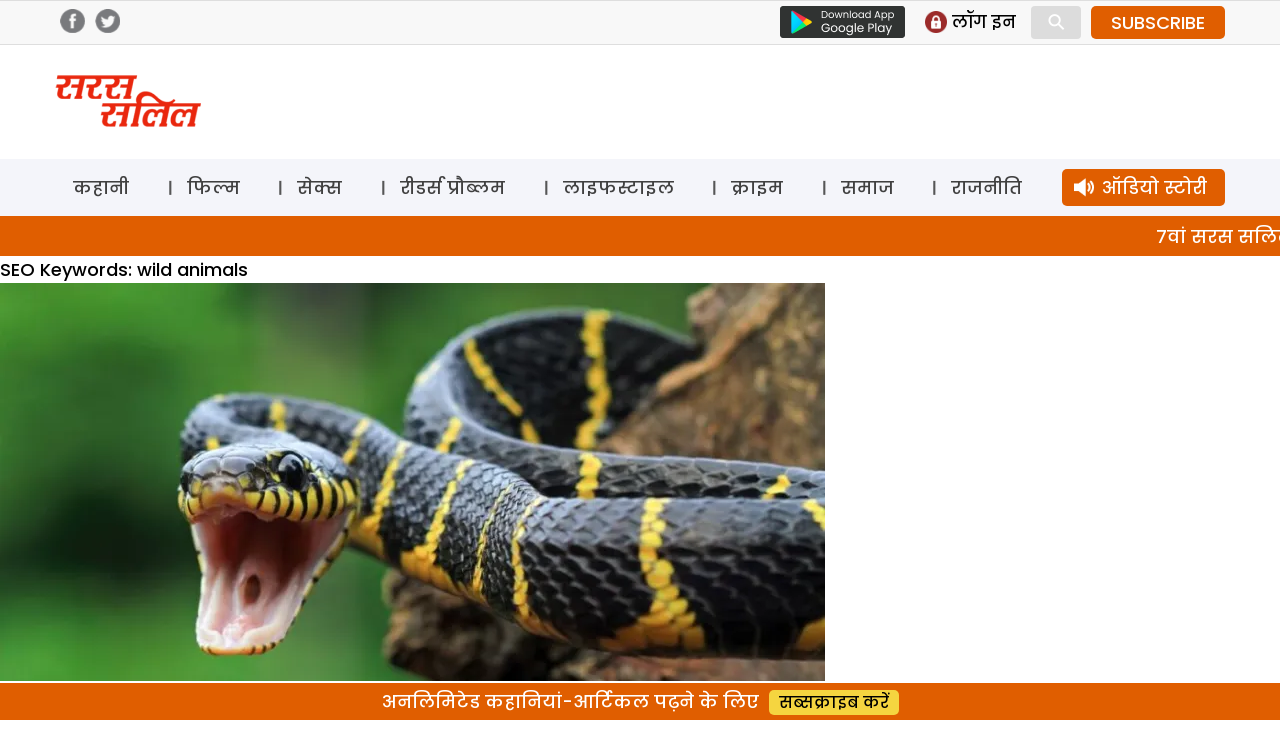

--- FILE ---
content_type: text/html; charset=utf-8
request_url: https://www.google.com/recaptcha/api2/aframe
body_size: 183
content:
<!DOCTYPE HTML><html><head><meta http-equiv="content-type" content="text/html; charset=UTF-8"></head><body><script nonce="A8zVhp1yWfJ7g2DNwY0rfg">/** Anti-fraud and anti-abuse applications only. See google.com/recaptcha */ try{var clients={'sodar':'https://pagead2.googlesyndication.com/pagead/sodar?'};window.addEventListener("message",function(a){try{if(a.source===window.parent){var b=JSON.parse(a.data);var c=clients[b['id']];if(c){var d=document.createElement('img');d.src=c+b['params']+'&rc='+(localStorage.getItem("rc::a")?sessionStorage.getItem("rc::b"):"");window.document.body.appendChild(d);sessionStorage.setItem("rc::e",parseInt(sessionStorage.getItem("rc::e")||0)+1);localStorage.setItem("rc::h",'1768773455328');}}}catch(b){}});window.parent.postMessage("_grecaptcha_ready", "*");}catch(b){}</script></body></html>